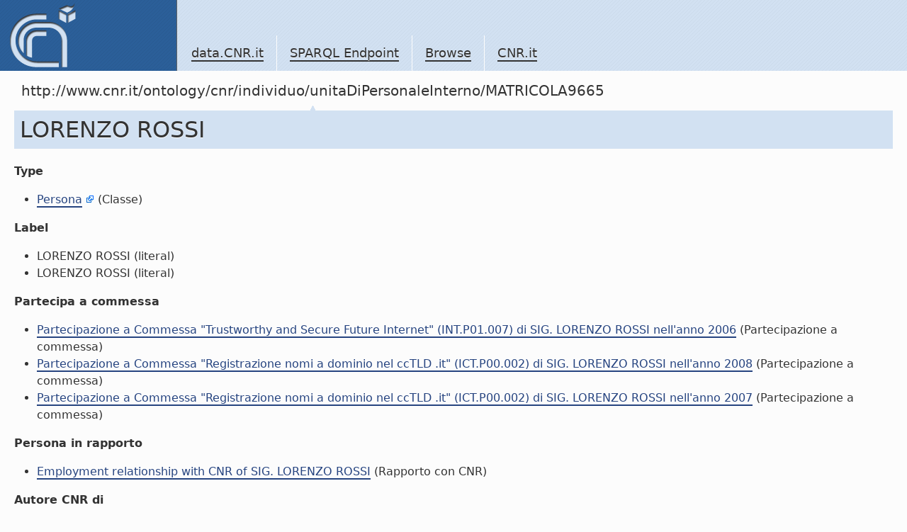

--- FILE ---
content_type: text/html; charset=utf-8
request_url: https://data.cnr.it/data/http://www.cnr.it/ontology/cnr/individuo/unitaDiPersonaleInterno/MATRICOLA9665
body_size: 3818
content:
<!-- Array
(
    [http://www.cnr.it/ontology/cnr/suddivisioni.owl#haAfferente] => Array
        (
            [0] => Array
                (
                    [s] => http://www.cnr.it/ontology/cnr/individuo/istituto/CDS044
                    [s_type] => uri
                )

        )

    [http://www.cnr.it/ontology/cnr/personale.owl#partecipazioneDi] => Array
        (
            [0] => Array
                (
                    [s] => http://www.cnr.it/ontology/cnr/individuo/personale-partecipazioneacommessa/unitaDiPersonaleInterno/MATRICOLA9665-COMMESSA1368-ANNO2008
                    [s_type] => uri
                )

            [1] => Array
                (
                    [s] => http://www.cnr.it/ontology/cnr/individuo/personale-partecipazioneacommessa/unitaDiPersonaleInterno/MATRICOLA9665-COMMESSA1368-ANNO2007
                    [s_type] => uri
                )

            [2] => Array
                (
                    [s] => http://www.cnr.it/ontology/cnr/individuo/personale-partecipazioneacommessa/unitaDiPersonaleInterno/MATRICOLA9665-COMMESSA1367-ANNO2006
                    [s_type] => uri
                )

        )

    [http://www.cnr.it/ontology/cnr/pubblicazioni.owl#coautore] => Array
        (
            [0] => Array
                (
                    [s] => http://www.cnr.it/ontology/cnr/individuo/unitaDiPersonaleInterno/MATRICOLA19613
                    [s_type] => uri
                )

            [1] => Array
                (
                    [s] => http://www.cnr.it/ontology/cnr/individuo/unitaDiPersonaleInterno/MATRICOLA5357
                    [s_type] => uri
                )

            [2] => Array
                (
                    [s] => http://www.cnr.it/ontology/cnr/individuo/unitaDiPersonaleInterno/MATRICOLA7212
                    [s_type] => uri
                )

            [3] => Array
                (
                    [s] => http://www.cnr.it/ontology/cnr/individuo/unitaDiPersonaleInterno/MATRICOLA5838
                    [s_type] => uri
                )

            [4] => Array
                (
                    [s] => http://www.cnr.it/ontology/cnr/individuo/unitaDiPersonaleEsterno/ID15713
                    [s_type] => uri
                )

            [5] => Array
                (
                    [s] => http://www.cnr.it/ontology/cnr/individuo/unitaDiPersonaleEsterno/ID18956
                    [s_type] => uri
                )

            [6] => Array
                (
                    [s] => http://www.cnr.it/ontology/cnr/individuo/unitaDiPersonaleEsterno/ID21334
                    [s_type] => uri
                )

            [7] => Array
                (
                    [s] => http://www.cnr.it/ontology/cnr/individuo/unitaDiPersonaleEsterno/ID23415
                    [s_type] => uri
                )

            [8] => Array
                (
                    [s] => http://www.cnr.it/ontology/cnr/individuo/unitaDiPersonaleInterno/MATRICOLA9389
                    [s_type] => uri
                )

            [9] => Array
                (
                    [s] => http://www.cnr.it/ontology/cnr/individuo/unitaDiPersonaleInterno/MATRICOLA15250
                    [s_type] => uri
                )

            [10] => Array
                (
                    [s] => http://www.cnr.it/ontology/cnr/individuo/unitaDiPersonaleInterno/MATRICOLA15520
                    [s_type] => uri
                )

        )

    [http://www.cnr.it/ontology/cnr/persone.owl#haPubblicazioniCon] => Array
        (
            [0] => Array
                (
                    [s] => http://www.cnr.it/ontology/cnr/individuo/unitaDiPersonaleInterno/MATRICOLA5357
                    [s_type] => uri
                )

            [1] => Array
                (
                    [s] => http://www.cnr.it/ontology/cnr/individuo/unitaDiPersonaleInterno/MATRICOLA5838
                    [s_type] => uri
                )

        )

    [http://www.cnr.it/ontology/cnr/personale.owl#rapportoConPersona] => Array
        (
            [0] => Array
                (
                    [s] => http://www.cnr.it/ontology/cnr/individuo/rapportoConCNR/MATRICOLA9665
                    [s_type] => uri
                )

        )

    [http://www.cnr.it/ontology/cnr/pubblicazioni.owl#autoreCNR] => Array
        (
            [0] => Array
                (
                    [s] => http://www.cnr.it/ontology/cnr/individuo/prodotto/ID156603
                    [s_type] => uri
                )

            [1] => Array
                (
                    [s] => http://www.cnr.it/ontology/cnr/individuo/prodotto/ID156617
                    [s_type] => uri
                )

            [2] => Array
                (
                    [s] => http://www.cnr.it/ontology/cnr/individuo/prodotto/ID156664
                    [s_type] => uri
                )

            [3] => Array
                (
                    [s] => http://www.cnr.it/ontology/cnr/individuo/prodotto/ID156793
                    [s_type] => uri
                )

            [4] => Array
                (
                    [s] => http://www.cnr.it/ontology/cnr/individuo/prodotto/ID151436
                    [s_type] => uri
                )

            [5] => Array
                (
                    [s] => http://www.cnr.it/ontology/cnr/individuo/prodotto/ID156616
                    [s_type] => uri
                )

            [6] => Array
                (
                    [s] => http://www.cnr.it/ontology/cnr/individuo/prodotto/ID206234
                    [s_type] => uri
                )

            [7] => Array
                (
                    [s] => http://www.cnr.it/ontology/cnr/individuo/prodotto/ID221883
                    [s_type] => uri
                )

            [8] => Array
                (
                    [s] => http://www.cnr.it/ontology/cnr/individuo/prodotto/ID223113
                    [s_type] => uri
                )

            [9] => Array
                (
                    [s] => http://www.cnr.it/ontology/cnr/individuo/prodotto/ID223600
                    [s_type] => uri
                )

            [10] => Array
                (
                    [s] => http://www.cnr.it/ontology/cnr/individuo/prodotto/ID277119
                    [s_type] => uri
                )

            [11] => Array
                (
                    [s] => http://www.cnr.it/ontology/cnr/individuo/prodotto/ID280033
                    [s_type] => uri
                )

            [12] => Array
                (
                    [s] => http://www.cnr.it/ontology/cnr/individuo/prodotto/ID280928
                    [s_type] => uri
                )

            [13] => Array
                (
                    [s] => http://www.cnr.it/ontology/cnr/individuo/prodotto/ID293572
                    [s_type] => uri
                )

            [14] => Array
                (
                    [s] => http://www.cnr.it/ontology/cnr/individuo/prodotto/ID294206
                    [s_type] => uri
                )

        )

)
--> <!doctype html>
<!-- v.1.0 2010.12.30 -->
<html lang="en" class="no-js">
	<head>
		<meta charset="utf-8" />
		<meta http-equiv="Content-Type" content="text/html; charset=UTF-8" />
		<meta http-equiv="X-UA-Compatible" content="IE=edge,chrome=1" />

		<title>SPARQL Endpoint</title>
		<script type="text/javascript" src="https://ajax.googleapis.com/ajax/libs/jquery/1.4.2/jquery.js"></script>
		<script type="text/javascript" src="https://ajax.googleapis.com/ajax/libs/jqueryui/1.8.1/jquery-ui.min.js"></script>
		<link rel="stylesheet" href="https://ajax.googleapis.com/ajax/libs/jqueryui/1.8.1/themes/base/jquery-ui.css" type="text/css" media="all" />
		<link rel="stylesheet" href="https://ajax.googleapis.com/ajax/libs/jqueryui/1.8.1/themes/overcast/jquery-ui.css" type="text/css" media="all" />

		<link rel="shortcut icon" href="/template.data.cnr.it/favicon.ico" />
		<link rel="stylesheet" href="/template.data.cnr.it/css/style.css" />
		<style>
			#navlocal{display:none;}
			#container{background-color:#FCFCFC;}
			#main .content {margin-left:0px}
			#main #footercontent {margin-left: 20px}
			#main {background: transparent}
			textarea#query {width: 600px; height: 100px}
		</style>
		<script>
			$('document').ready(function(){
				$('a.external').after($('<span/>').text(' ').append($('<img/>').attr('src','/template.data.cnr.it/img/extlnk.png').attr('alt','').attr('title','External link')));
			});
		</script>
	</head>
	<body>
		<div id="container">
			<div id="header">
				<div id="logo">
					<a href="/site" title="Home">
					<img src="/template.data.cnr.it/img/logo.png" />
					</a>
				</div>
				<ul id="navglobal">
					<li>
						<a href="/site">data.CNR.it</a>
					</li>
					<li>
						<a href="/sparql">SPARQL Endpoint</a>
					</li>
                                        <li>
                                                <a href="http://www.cnr.it/ontology/cnr/individuo/CNR">Browse</a>
                                        </li>
					<li>
						<a href="http://www.cnr.it/" target="_blank">CNR.it</a>
					</li>
				</ul>
			</div>
			<div id="navlocal">
<!--				<ul>
					<li><a href="2.1.3">Voce 2.1.3</a>
						<ul>
							<li><a href="2.1.3.1">Voce 2.1.3.1</a></li>
							<li><a href="2.1.3.1">Voce 2.1.3.2</a></li>
							<li><strong>Voce 2.1.3.3</strong></li>
							<li><a href="2.1.3.1">Voce 2.1.3.4</a></li>
							<li><a href="2.1.3.1">Voce 2.1.3.5</a></li>

								<li>
									<strong>Voce 2.1.3.6</strong>
									<ul>
										<li><a href="2.1.3.1">Voce 2.1.3.6.1</a></li>
										<li><a href="2.1.3.1">Voce 2.1.3.6.2</a></li>
										<li class="selected"><strong>Voce 2.1.3.6.3</strong></li>
										<li><a href="2.1.3.1">Voce 2.1.3.4</a></li>
									</ul>
								</li>

								<li><a href="2.1.3.1">Voce 2.1.3.7</a></li>
						</ul>
					</li>
				</ul>-->
			</div>
			<div id="main">
				<div class="content">
					<div id="navpath"><strong>http://www.cnr.it/ontology/cnr/individuo/unitaDiPersonaleInterno/MATRICOLA9665</strong> </div>
					<div class="scheda"><h1>LORENZO ROSSI</h1>
<dl><dt>Type</dt><dd><ul><li><a href='http://www.cnr.it/ontology/cnr/persone.owl#Persona' class = 'external' >Persona</a> (Classe)</li></ul></dd><dt>Label</dt><dd><ul><li>LORENZO ROSSI (literal)</li><li>LORENZO ROSSI (literal)</li></ul></dd><dt>Partecipa a commessa</dt><dd><ul><li><a href='http://www.cnr.it/ontology/cnr/individuo/personale-partecipazioneacommessa/unitaDiPersonaleInterno/MATRICOLA9665-COMMESSA1367-ANNO2006'>Partecipazione a Commessa "Trustworthy and Secure Future Internet" (INT.P01.007) di SIG. LORENZO ROSSI nell'anno 2006</a> (Partecipazione a commessa)</li><li><a href='http://www.cnr.it/ontology/cnr/individuo/personale-partecipazioneacommessa/unitaDiPersonaleInterno/MATRICOLA9665-COMMESSA1368-ANNO2008'>Partecipazione a Commessa "Registrazione nomi a dominio nel ccTLD .it" (ICT.P00.002) di SIG. LORENZO ROSSI nell'anno 2008</a> (Partecipazione a commessa)</li><li><a href='http://www.cnr.it/ontology/cnr/individuo/personale-partecipazioneacommessa/unitaDiPersonaleInterno/MATRICOLA9665-COMMESSA1368-ANNO2007'>Partecipazione a Commessa "Registrazione nomi a dominio nel ccTLD .it" (ICT.P00.002) di SIG. LORENZO ROSSI nell'anno 2007</a> (Partecipazione a commessa)</li></ul></dd><dt>Persona in rapporto</dt><dd><ul><li><a href='http://www.cnr.it/ontology/cnr/individuo/rapportoConCNR/MATRICOLA9665'>Employment relationship with CNR of SIG. LORENZO ROSSI</a> (Rapporto con CNR)</li></ul></dd><dt>Autore CNR di</dt><dd><ul><li><a href='http://www.cnr.it/ontology/cnr/individuo/prodotto/ID294206'>When traceroute Met BGP. How to reveal hidden internet as-level connectivity with Portolan and Isolario (Contributo in atti di convegno)</a> (Prodotto della ricerca)</li><li><a href='http://www.cnr.it/ontology/cnr/individuo/prodotto/ID156664'>Componente di Sicurezza del TIX e della Infrastruttura di RTRT - Indicazioni tecniche su uno stile di gestione della sicurezza orientato ai processi in base alla normativa ISO-IEC:BS17799:2000 (Rapporti tecnici, manuali, carte geologiche e tematiche e prodotti multimediali)</a> (http://www.cnr.it/ontology/cnr/individuo/prodotto/TIPO1715)</li><li><a href='http://www.cnr.it/ontology/cnr/individuo/prodotto/ID293572'>A Novel Methodology to Address the Internet AS-Level Data Incompleteness (Articolo in rivista)</a> (http://www.cnr.it/ontology/cnr/individuo/prodotto/TIPO1101)</li><li><a href='http://www.cnr.it/ontology/cnr/individuo/prodotto/ID221883'>Inferring Geography from BGP Raw Data (Contributo in atti di convegno)</a> (http://www.cnr.it/ontology/cnr/individuo/prodotto/TIPO1301)</li><li><a href='http://www.cnr.it/ontology/cnr/individuo/prodotto/ID223113'>On the incompleteness of the AS-level graph: a novel methodology for BGP route collector placement (Contributo in atti di convegno)</a> (http://www.cnr.it/ontology/cnr/individuo/prodotto/TIPO1301)</li><li><a href='http://www.cnr.it/ontology/cnr/individuo/prodotto/ID156616'>IPv6 Intra-domain multicast service (Rapporti progetti di ricerca)</a> (Prodotto della ricerca)</li><li><a href='http://www.cnr.it/ontology/cnr/individuo/prodotto/ID280033'>Discovering the geographic properties of the Internet AS-level topology (Articolo in rivista)</a> (Prodotto della ricerca)</li><li><a href='http://www.cnr.it/ontology/cnr/individuo/prodotto/ID156793'>BGP and inter-AS economic relationships (Rapporti tecnici/preprint/working paper)</a> (http://www.cnr.it/ontology/cnr/individuo/prodotto/TIPO1730)</li><li><a href='http://www.cnr.it/ontology/cnr/individuo/prodotto/ID280928'>Improving the reliability of inter-AS economic inferences through a hygiene phase on BGP data (Articolo in rivista)</a> (http://www.cnr.it/ontology/cnr/individuo/prodotto/TIPO1101)</li><li><a href='http://www.cnr.it/ontology/cnr/individuo/prodotto/ID206234'>BGP and Inter-AS Economic Relationships (Contributo in atti di convegno)</a> (http://www.cnr.it/ontology/cnr/individuo/prodotto/TIPO1301)</li><li><a href='http://www.cnr.it/ontology/cnr/individuo/prodotto/ID151436'>Sistema di monitoraggio degli operatori privati (ISP) attestati al TIX (Regione Toscana) (Risultati di valorizzazione applicativa)</a> (http://www.cnr.it/ontology/cnr/individuo/prodotto/TIPO1724)</li><li><a href='http://www.cnr.it/ontology/cnr/individuo/prodotto/ID223600'>Selecting new BGP Feeders to Address the Incompleteness of the Internet AS-level Graph (Contributo in atti di convegno)</a> (http://www.cnr.it/ontology/cnr/individuo/prodotto/TIPO1301)</li><li><a href='http://www.cnr.it/ontology/cnr/individuo/prodotto/ID156617'>IPv4/IPv6 Multicast Interoperability (Rapporti progetti di ricerca)</a> (http://www.cnr.it/ontology/cnr/individuo/prodotto/TIPO1714)</li><li><a href='http://www.cnr.it/ontology/cnr/individuo/prodotto/ID156603'>Componente di Sicurezza del TIX e della Infrastruttura di RTRT - Indicazioni tecniche per le fasi di progettazione e gestione (Rapporti tecnici, manuali, carte geologiche e tematiche e prodotti multimediali)</a> (http://www.cnr.it/ontology/cnr/individuo/prodotto/TIPO1715)</li><li><a href='http://www.cnr.it/ontology/cnr/individuo/prodotto/ID277119'>An Enhancement for Networking '11 Tagging Algorithm (Rapporti progetti di ricerca)</a> (http://www.cnr.it/ontology/cnr/individuo/prodotto/TIPO1714)</li></ul></dd><dt>Coautore</dt><dd><ul><li><a href='http://www.cnr.it/ontology/cnr/individuo/unitaDiPersonaleInterno/MATRICOLA9389'>ENRICO PRATI</a> (Persona)</li><li><a href='http://www.cnr.it/ontology/cnr/individuo/unitaDiPersonaleInterno/MATRICOLA19613'>MARCO SOMMANI</a> (Persona)</li><li><a href='http://www.cnr.it/ontology/cnr/individuo/unitaDiPersonaleInterno/MATRICOLA5357'>ANTONIO CARMELO PINIZZOTTO</a> (Persona)</li><li><a href='http://www.cnr.it/ontology/cnr/individuo/unitaDiPersonaleInterno/MATRICOLA5838'>MARIA CLAUDIA BUZZI</a> (Unità di personale interno)</li><li><a href='http://www.cnr.it/ontology/cnr/individuo/unitaDiPersonaleInterno/MATRICOLA15520'>LUCA SANI</a> (Persona)</li><li><a href='http://www.cnr.it/ontology/cnr/individuo/unitaDiPersonaleEsterno/ID15713'>ALESSANDRO IMPROTA</a> (Persona)</li><li><a href='http://www.cnr.it/ontology/cnr/individuo/unitaDiPersonaleEsterno/ID21334'>ADRIANO FAGGIANI</a> (Unità di personale esterno)</li><li><a href='http://www.cnr.it/ontology/cnr/individuo/unitaDiPersonaleEsterno/ID18956'>LUCA SANI</a> (Persona)</li><li><a href='http://www.cnr.it/ontology/cnr/individuo/unitaDiPersonaleInterno/MATRICOLA7212'>ENRICO GREGORI</a> (Persona)</li><li><a href='http://www.cnr.it/ontology/cnr/individuo/unitaDiPersonaleInterno/MATRICOLA15250'>ALESSANDRO IMPROTA</a> (Unità di personale interno)</li></ul></dd><dt>Nome</dt><dd><ul><li>LORENZO (literal)</li></ul></dd><dt>Cognome</dt><dd><ul><li>ROSSI (literal)</li></ul></dd><dt>Afferisce a</dt><dd><ul><li><a href='http://www.cnr.it/ontology/cnr/individuo/istituto/CDS044'>Institute for informatics and telematics (IIT)</a> (Istituto)</li></ul></dd><dt>Ha pubblicazioni con</dt><dd><ul><li><a href='http://www.cnr.it/ontology/cnr/individuo/unitaDiPersonaleInterno/MATRICOLA5357'>ANTONIO CARMELO PINIZZOTTO</a> (Persona)</li><li><a href='http://www.cnr.it/ontology/cnr/individuo/unitaDiPersonaleInterno/MATRICOLA5838'>MARIA CLAUDIA BUZZI</a> (Unità di personale interno)</li></ul></dd>

</dl>

<br/><h4>Incoming links:</h4><br/><dl><dt>Ha afferente</dt><dd><ul><li><a href='http://www.cnr.it/ontology/cnr/individuo/istituto/CDS044'>Institute for informatics and telematics (IIT)</a> (Istituto)</li></ul></dd><dt>Partecipazione di</dt><dd><ul><li><a href='http://www.cnr.it/ontology/cnr/individuo/personale-partecipazioneacommessa/unitaDiPersonaleInterno/MATRICOLA9665-COMMESSA1368-ANNO2008'>Partecipazione a Commessa "Registrazione nomi a dominio nel ccTLD .it" (ICT.P00.002) di SIG. LORENZO ROSSI nell'anno 2008</a> (Partecipazione a commessa)</li><li><a href='http://www.cnr.it/ontology/cnr/individuo/personale-partecipazioneacommessa/unitaDiPersonaleInterno/MATRICOLA9665-COMMESSA1368-ANNO2007'>Partecipazione a Commessa "Registrazione nomi a dominio nel ccTLD .it" (ICT.P00.002) di SIG. LORENZO ROSSI nell'anno 2007</a> (Partecipazione a commessa)</li><li><a href='http://www.cnr.it/ontology/cnr/individuo/personale-partecipazioneacommessa/unitaDiPersonaleInterno/MATRICOLA9665-COMMESSA1367-ANNO2006'>Partecipazione a Commessa "Trustworthy and Secure Future Internet" (INT.P01.007) di SIG. LORENZO ROSSI nell'anno 2006</a> (Partecipazione a commessa)</li></ul></dd><dt>Coautore</dt><dd><ul><li><a href='http://www.cnr.it/ontology/cnr/individuo/unitaDiPersonaleInterno/MATRICOLA19613'>MARCO SOMMANI</a> (Persona)</li><li><a href='http://www.cnr.it/ontology/cnr/individuo/unitaDiPersonaleInterno/MATRICOLA5357'>ANTONIO CARMELO PINIZZOTTO</a> (Persona)</li><li><a href='http://www.cnr.it/ontology/cnr/individuo/unitaDiPersonaleInterno/MATRICOLA7212'>ENRICO GREGORI</a> (Persona)</li><li><a href='http://www.cnr.it/ontology/cnr/individuo/unitaDiPersonaleInterno/MATRICOLA5838'>MARIA CLAUDIA BUZZI</a> (Unità di personale interno)</li><li><a href='http://www.cnr.it/ontology/cnr/individuo/unitaDiPersonaleEsterno/ID15713'>ALESSANDRO IMPROTA</a> (Persona)</li><li><a href='http://www.cnr.it/ontology/cnr/individuo/unitaDiPersonaleEsterno/ID18956'>LUCA SANI</a> (Persona)</li><li><a href='http://www.cnr.it/ontology/cnr/individuo/unitaDiPersonaleEsterno/ID21334'>ADRIANO FAGGIANI</a> (Unità di personale esterno)</li><li><a href='http://www.cnr.it/ontology/cnr/individuo/unitaDiPersonaleEsterno/ID23415'>http://www.cnr.it/ontology/cnr/individuo/unitaDiPersonaleEsterno/ID23415</a></li><li><a href='http://www.cnr.it/ontology/cnr/individuo/unitaDiPersonaleInterno/MATRICOLA9389'>ENRICO PRATI</a> (Persona)</li><li><a href='http://www.cnr.it/ontology/cnr/individuo/unitaDiPersonaleInterno/MATRICOLA15250'>ALESSANDRO IMPROTA</a> (Unità di personale interno)</li><li><a href='http://www.cnr.it/ontology/cnr/individuo/unitaDiPersonaleInterno/MATRICOLA15520'>LUCA SANI</a> (Persona)</li></ul></dd><dt>Ha pubblicazioni con</dt><dd><ul><li><a href='http://www.cnr.it/ontology/cnr/individuo/unitaDiPersonaleInterno/MATRICOLA5357'>ANTONIO CARMELO PINIZZOTTO</a> (Persona)</li><li><a href='http://www.cnr.it/ontology/cnr/individuo/unitaDiPersonaleInterno/MATRICOLA5838'>MARIA CLAUDIA BUZZI</a> (Unità di personale interno)</li></ul></dd><dt>Rapporto con persona</dt><dd><ul><li><a href='http://www.cnr.it/ontology/cnr/individuo/rapportoConCNR/MATRICOLA9665'>Employment relationship with CNR of SIG. LORENZO ROSSI</a> (Rapporto con CNR)</li></ul></dd><dt>Autore CNR</dt><dd><ul><li><a href='http://www.cnr.it/ontology/cnr/individuo/prodotto/ID156603'>Componente di Sicurezza del TIX e della Infrastruttura di RTRT - Indicazioni tecniche per le fasi di progettazione e gestione (Rapporti tecnici, manuali, carte geologiche e tematiche e prodotti multimediali)</a> (http://www.cnr.it/ontology/cnr/individuo/prodotto/TIPO1715)</li><li><a href='http://www.cnr.it/ontology/cnr/individuo/prodotto/ID156617'>IPv4/IPv6 Multicast Interoperability (Rapporti progetti di ricerca)</a> (http://www.cnr.it/ontology/cnr/individuo/prodotto/TIPO1714)</li><li><a href='http://www.cnr.it/ontology/cnr/individuo/prodotto/ID156664'>Componente di Sicurezza del TIX e della Infrastruttura di RTRT - Indicazioni tecniche su uno stile di gestione della sicurezza orientato ai processi in base alla normativa ISO-IEC:BS17799:2000 (Rapporti tecnici, manuali, carte geologiche e tematiche e prodotti multimediali)</a> (http://www.cnr.it/ontology/cnr/individuo/prodotto/TIPO1715)</li><li><a href='http://www.cnr.it/ontology/cnr/individuo/prodotto/ID156793'>BGP and inter-AS economic relationships (Rapporti tecnici/preprint/working paper)</a> (http://www.cnr.it/ontology/cnr/individuo/prodotto/TIPO1730)</li><li><a href='http://www.cnr.it/ontology/cnr/individuo/prodotto/ID151436'>Sistema di monitoraggio degli operatori privati (ISP) attestati al TIX (Regione Toscana) (Risultati di valorizzazione applicativa)</a> (http://www.cnr.it/ontology/cnr/individuo/prodotto/TIPO1724)</li><li><a href='http://www.cnr.it/ontology/cnr/individuo/prodotto/ID156616'>IPv6 Intra-domain multicast service (Rapporti progetti di ricerca)</a> (Prodotto della ricerca)</li><li><a href='http://www.cnr.it/ontology/cnr/individuo/prodotto/ID206234'>BGP and Inter-AS Economic Relationships (Contributo in atti di convegno)</a> (http://www.cnr.it/ontology/cnr/individuo/prodotto/TIPO1301)</li><li><a href='http://www.cnr.it/ontology/cnr/individuo/prodotto/ID221883'>Inferring Geography from BGP Raw Data (Contributo in atti di convegno)</a> (http://www.cnr.it/ontology/cnr/individuo/prodotto/TIPO1301)</li><li><a href='http://www.cnr.it/ontology/cnr/individuo/prodotto/ID223113'>On the incompleteness of the AS-level graph: a novel methodology for BGP route collector placement (Contributo in atti di convegno)</a> (http://www.cnr.it/ontology/cnr/individuo/prodotto/TIPO1301)</li><li><a href='http://www.cnr.it/ontology/cnr/individuo/prodotto/ID223600'>Selecting new BGP Feeders to Address the Incompleteness of the Internet AS-level Graph (Contributo in atti di convegno)</a> (http://www.cnr.it/ontology/cnr/individuo/prodotto/TIPO1301)</li><li><a href='http://www.cnr.it/ontology/cnr/individuo/prodotto/ID277119'>An Enhancement for Networking '11 Tagging Algorithm (Rapporti progetti di ricerca)</a> (http://www.cnr.it/ontology/cnr/individuo/prodotto/TIPO1714)</li><li><a href='http://www.cnr.it/ontology/cnr/individuo/prodotto/ID280033'>Discovering the geographic properties of the Internet AS-level topology (Articolo in rivista)</a> (Prodotto della ricerca)</li><li><a href='http://www.cnr.it/ontology/cnr/individuo/prodotto/ID280928'>Improving the reliability of inter-AS economic inferences through a hygiene phase on BGP data (Articolo in rivista)</a> (http://www.cnr.it/ontology/cnr/individuo/prodotto/TIPO1101)</li><li><a href='http://www.cnr.it/ontology/cnr/individuo/prodotto/ID293572'>A Novel Methodology to Address the Internet AS-Level Data Incompleteness (Articolo in rivista)</a> (http://www.cnr.it/ontology/cnr/individuo/prodotto/TIPO1101)</li><li><a href='http://www.cnr.it/ontology/cnr/individuo/prodotto/ID294206'>When traceroute Met BGP. How to reveal hidden internet as-level connectivity with Portolan and Isolario (Contributo in atti di convegno)</a> (Prodotto della ricerca)</li></ul></dd>

</dl></div>				</div>

				<div id="footercontent">
					data.CNR.it
				</div>
			</div>
			<div id="footer">
				<dl class="section">
					<dt>DATA.CNR.IT</dt>
					<dd>
						<ul>
							<li>
								<a href="/site">data.CNR.it</a>
							</li>
							<li>
								<a href="/sparql">SPARQL Endpoint</a>
							</li>
							<li>
								<a href="http://www.cnr.it/">CNR.it</a>
							</li>
						</ul>
					</dd>
				</dl>
				<dl class="section">
					<dt>Be updated</dt>
					<dd>
						<ul>
							<!--li>
								<a href="/...">Site map</a>
							</li-->
							<!--li>
								<a href="/...">RSS</a>
							</li-->
							<li>
								<a href="http://twitter.com/data_cnr_it">twitter</a>
							</li>
							<li>
								<a href="/site/contacts">contacts</a>
							</li>
						</ul>
					</dd>
				</dl>
				<dl class="section">
					<dt>External resources</dt>
					<dd>
						<ul>
							<li>
								<a href="http://www.w3.org/2001/sw/">W3C Semantic Web Activity</a>
							</li>
							<li>
								<a href="http://www.w3.org/TR/rdf-sparql-query/">SPARQL Query Language</a>
							</li>
							<li>
								<a href="http://linkeddata.org/">linkeddata.org</a>
							</li>
							<!-- li>
								<a href="http://www.w3.org/DesignIssues/LinkedData.html"><img src="http://lab.linkeddata.deri.ie/2010/lod-badges/img/data-badge-5.png" alt="five star open Web data" /></a>
							</li-->
						</ul>
					</dd>
				</dl>
				<p>Copyright &copy; 2010 <a href="http://www.cnr.it" class="lang-dyn">Italian National Research Council</a> <br/> <br/>
				This work is licensed under a <a rel="license" href="http://creativecommons.org/licenses/by-nc-nd/3.0/">Creative Commons Attribution-NonCommercial-NoDerivs 3.0 Unported License</a><br/><br/>
				<a rel="license" href="http://creativecommons.org/licenses/by-nc-nd/3.0/"><img alt="Creative Commons License" style="border-width:0" src="http://i.creativecommons.org/l/by-nc-nd/3.0/88x31.png" /></a>
				</p>
			</div>
		</div>
	</body>
</html>

